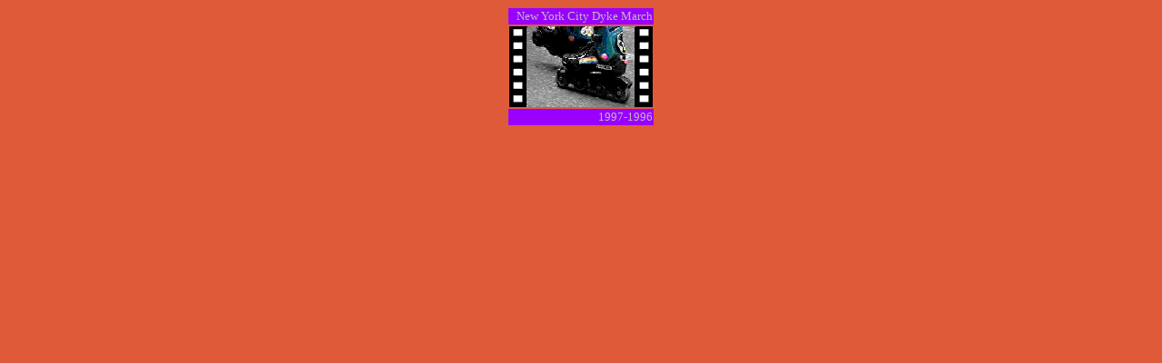

--- FILE ---
content_type: text/html
request_url: https://crude-rom.com/dykeweb/NYCpride98/skate.html
body_size: 194
content:
<HTML>
<HEAD>

<TITLE>Pride Skatin'</TITLE>

</HEAD>
<BODY BGCOLOR="#DE5A39" TEXT="BBBBBB" LINK="#FF0000" VLINK="#000000">

<CENTER>
<TABLE BORDER="0" HEIGHT="100" CELLSPACING="1" CELLPADDING="1">
<TR BGCOLOR="#9900FF"><TD ALIGN=RIGHT HEIGHT="3"><FONT SIZE="-1">New York City Dyke March</FONT></TD></TR>

<TR VALIGN="TOP"><TD ALIGN="CENTER"><IMG SRC="movstrip.gif" BORDER="0"><A HREF="../NYCpride97/5NYCDM/index.html" TARGET="DYKES"><IMG SRC="../pride96/skate_anim3.gif" BORDER="0"></A><IMG SRC="movstrip.gif" BORDER="0"></TD>
</TR>


<TR BGCOLOR="#9900FF"><TD ALIGN=RIGHT HEIGHT="3"><FONT SIZE="-1">1997-1996</FONT></TD></TR>

</TABLE>
</CENTER>
</BODY>
</HTML>
